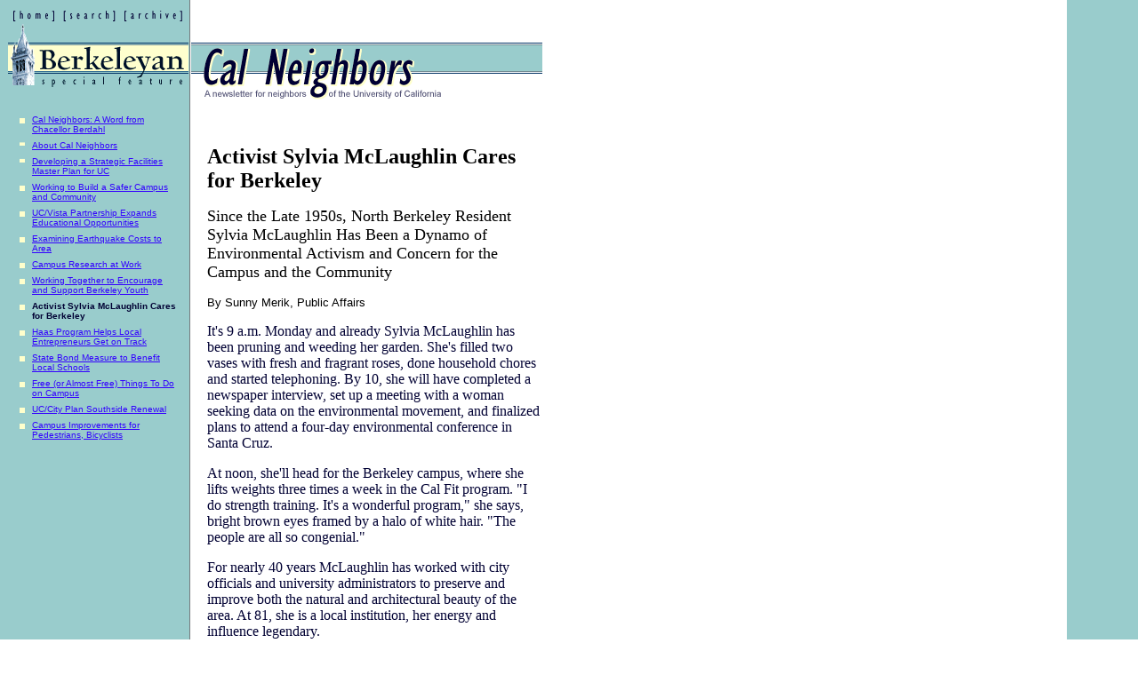

--- FILE ---
content_type: text/html
request_url: https://newsarchive.berkeley.edu/news/berkeleyan/1998/0923/neighbors/sm.html
body_size: 4406
content:
<HTML>
<HEAD>
 <TITLE>09.23.98 - Activist Sylvia McLaughlin Cares for Berkeley</TITLE>
<!-- PLEASE SET THE FOLLOWING DATE META TAG CORRECTLY -->
<!-- Try to set the day of week correctly. Don't bother setting the time. -->
<!-- DAY = Mon, Tues, etc; DD = 01, 05, 31, etc; MMM = Jan, Jun, Nov -->
<META http-equiv="Last-Modified" content="Wed, 23 Sep 1998 12:00:00 GMT">

 <X-CLARIS-WINDOW TOP=118 BOTTOM=705 LEFT=62 RIGHT=772>
</HEAD>
<BODY TEXT="#000033" BGCOLOR="#FFFFFF" LINK="#3300FF" VLINK="#6666FF" BACKGROUND="images/bg.gif">
<P><MAP NAME=map1>
 <AREA SHAPE=rect COORDS="128,1,198,18" HREF="https://newsarchive.berkeley.edu/news/berkeleyan/archive.html">
 <AREA SHAPE=rect COORDS="61,0,126,18" HREF="https://newsarchive.berkeley.edu/news/berkeleyan/search/">
 <AREA SHAPE=rect COORDS="0,0,58,18" HREF="https://newsarchive.berkeley.edu/news/berkeleyan/">
</MAP><IMG USEMAP="#map1" SRC="images/buttons.gif" ALT="navigation bar" WIDTH=203 HEIGHT=19 X-CLARIS-USEIMAGEWIDTH X-CLARIS-USEIMAGEHEIGHT BORDER=0 ALIGN=bottom><TABLE BORDER=0 CELLSPACING=0 CELLPADDING=0>
 <TR>
 <TD VALIGN=top WIDTH=207>
<P><A HREF="https://newsarchive.berkeley.edu/news/berkeleyan/"><IMG SRC="images/berk94.gif" ALT="Berkeleyan Special Feature" WIDTH=204 HEIGHT=86 X-CLARIS-USEIMAGEWIDTH X-CLARIS-USEIMAGEHEIGHT BORDER=0 ALIGN=bottom></A>
 </TD>
 <TD VALIGN=top>
<P><A HREF="index.html"><FONT SIZE="+4"><B><IMG SRC="images/part2.gif" ALT="Cal Neighbors" WIDTH=395 HEIGHT=86 X-CLARIS-USEIMAGEWIDTH X-CLARIS-USEIMAGEHEIGHT BORDER=0 ALIGN=bottom></B></FONT></A>
 </TD>
 </TR>
</TABLE>

<P><TABLE BORDER=0 CELLSPACING=0 CELLPADDING=0 WIDTH=605><NOINDEX>
 <TR>
 <TD WIDTH=5>
<P><IMG SRC="images/foamdot.gif" WIDTH=4 HEIGHT=4 X-CLARIS-USEIMAGEWIDTH X-CLARIS-USEIMAGEHEIGHT ALIGN=bottom>
 </TD>
 <TD VALIGN=top WIDTH=200>
<P><FONT SIZE="-2" FACE="Verdana,Ariel,Helvetica,Geneva"><TABLE BORDER=0 CELLSPACING=0 CELLPADDING=0 WIDTH=190>
 <TR>
 <TD VALIGN=top WIDTH=23>
 <CENTER><A HREF="index.html"><FONT SIZE="-2" FACE="Verdana,Ariel,Helvetica,Geneva"><IMG SRC="images/bullet.gif" WIDTH=10 HEIGHT=10 X-CLARIS-USEIMAGEWIDTH X-CLARIS-USEIMAGEHEIGHT BORDER=0 ALIGN=bottom></FONT></A></CENTER>
 </TD>
 <TD>
 <P><A HREF="index.html"><FONT SIZE="-2" FACE="Verdana,Ariel,Helvetica,Geneva">Cal
 Neighbors: A Word from Chacellor Berdahl</FONT></A>
 </TD>
 </TR>
 <TR>
 <TD VALIGN=top WIDTH=23>
 <P><IMG SRC="images/foamdot.gif" WIDTH=1 HEIGHT=7 ALIGN=bottom>
 </TD>
 <TD>
 <P><IMG SRC="images/foamdot.gif" WIDTH=1 HEIGHT=7 ALIGN=bottom>
 </TD>
 </TR>
 <TR>
 <TD VALIGN=top WIDTH=23>
 <CENTER><A HREF="https://newsarchive.berkeley.edu/news/berkeleyan/about.html"><FONT SIZE="-2" FACE="Verdana,Ariel,Helvetica,Geneva"><IMG SRC="images/bullet.gif" WIDTH=10 HEIGHT=6 X-CLARIS-USEIMAGEWIDTH BORDER=0 ALIGN=bottom></FONT></A></CENTER>
 </TD>
 <TD>
 <P><A HREF="https://newsarchive.berkeley.edu/news/berkeleyan/about.html"><FONT SIZE="-2" FACE="Verdana,Ariel,Helvetica,Geneva">About
 Cal Neighbors</FONT></A>
 </TD>
 </TR>
 <TR>
 <TD VALIGN=top WIDTH=23>
 <P><IMG SRC="images/foamdot.gif" WIDTH=1 HEIGHT=7 ALIGN=bottom>
 </TD>
 <TD>
 <P><IMG SRC="images/foamdot.gif" WIDTH=1 HEIGHT=7 ALIGN=bottom>
 </TD>
 </TR>
 <TR>
 <TD VALIGN=top WIDTH=23>
 <CENTER><A HREF="fac.html"><FONT SIZE="-2" FACE="Verdana,Ariel,Helvetica,Geneva"><IMG SRC="images/bullet.gif" WIDTH=10 HEIGHT=7 X-CLARIS-USEIMAGEWIDTH BORDER=0 ALIGN=bottom></FONT></A></CENTER>
 </TD>
 <TD>
 <P><A HREF="fac.html"><FONT SIZE="-2" FACE="Verdana,Ariel,Helvetica,Geneva">Developing
 a Strategic Facilities Master Plan for
 UC</FONT></A>
 </TD>
 </TR>
 <TR>
 <TD VALIGN=top WIDTH=23>
 <P><IMG SRC="images/foamdot.gif" WIDTH=1 HEIGHT=7 ALIGN=bottom>
 </TD>
 <TD>
 <P><IMG SRC="images/foamdot.gif" WIDTH=1 HEIGHT=7 ALIGN=bottom>
 </TD>
 </TR>
 <TR>
 <TD VALIGN=top WIDTH=23>
 <CENTER><A HREF="safer.html"><FONT SIZE="-2" FACE="Verdana,Ariel,Helvetica,Geneva"><IMG SRC="images/bullet.gif" WIDTH=10 HEIGHT=10 X-CLARIS-USEIMAGEWIDTH X-CLARIS-USEIMAGEHEIGHT BORDER=0 ALIGN=bottom></FONT></A></CENTER>
 </TD>
 <TD>
 <P><A HREF="safer.html"><FONT SIZE="-2" FACE="Verdana,Ariel,Helvetica,Geneva">Working
 to Build a Safer Campus and Community</FONT></A>
 </TD>
 </TR>
 <TR>
 <TD VALIGN=top WIDTH=23>
 <P><IMG SRC="images/foamdot.gif" WIDTH=1 HEIGHT=7 ALIGN=bottom>
 </TD>
 <TD>
 <P><IMG SRC="images/foamdot.gif" WIDTH=1 HEIGHT=7 ALIGN=bottom>
 </TD>
 </TR>
 <TR>
 <TD VALIGN=top WIDTH=23>
 <CENTER><A HREF="vista.html"><FONT SIZE="-2" FACE="Verdana,Ariel,Helvetica,Geneva"><IMG SRC="images/bullet.gif" WIDTH=10 HEIGHT=10 X-CLARIS-USEIMAGEWIDTH X-CLARIS-USEIMAGEHEIGHT BORDER=0 ALIGN=bottom></FONT></A></CENTER>
 </TD>
 <TD>
 <P><A HREF="vista.html"><FONT SIZE="-2" FACE="Verdana,Ariel,Helvetica,Geneva">UC/Vista
 Partnership Expands Educational
 Opportunities</FONT></A>
 </TD>
 </TR>
 <TR>
 <TD VALIGN=top WIDTH=23>
 <P><IMG SRC="images/foamdot.gif" WIDTH=1 HEIGHT=7 ALIGN=bottom>
 </TD>
 <TD>
 <P><IMG SRC="images/foamdot.gif" WIDTH=1 HEIGHT=7 ALIGN=bottom>
 </TD>
 </TR>
 <TR>
 <TD VALIGN=top WIDTH=23>
 <CENTER><A HREF="quake.html"><FONT SIZE="-2" FACE="Verdana,Ariel,Helvetica,Geneva"><IMG SRC="images/bullet.gif" WIDTH=10 HEIGHT=10 X-CLARIS-USEIMAGEWIDTH X-CLARIS-USEIMAGEHEIGHT BORDER=0 ALIGN=bottom></FONT></A></CENTER>
 </TD>
 <TD>
 <P><A HREF="quake.html"><FONT SIZE="-2" FACE="Verdana,Ariel,Helvetica,Geneva">Examining
 Earthquake Costs to Area</FONT></A>
 </TD>
 </TR>
 <TR>
 <TD VALIGN=top WIDTH=23>
 <P><IMG SRC="images/foamdot.gif" WIDTH=1 HEIGHT=7 ALIGN=bottom>
 </TD>
 <TD>
 <P><IMG SRC="images/foamdot.gif" WIDTH=1 HEIGHT=7 ALIGN=bottom>
 </TD>
 </TR>
 <TR>
 <TD VALIGN=top WIDTH=23>
 <CENTER><A HREF="research.html"><FONT SIZE="-2" FACE="Verdana,Ariel,Helvetica,Geneva"><IMG SRC="images/bullet.gif" WIDTH=10 HEIGHT=10 X-CLARIS-USEIMAGEWIDTH X-CLARIS-USEIMAGEHEIGHT BORDER=0 ALIGN=bottom></FONT></A></CENTER>
 </TD>
 <TD>
 <P><A HREF="research.html"><FONT SIZE="-2" FACE="Verdana,Ariel,Helvetica,Geneva">Campus
 Research at Work</FONT></A>
 </TD>
 </TR>
 <TR>
 <TD WIDTH=23>
 <P><IMG SRC="images/foamdot.gif" WIDTH=1 HEIGHT=7 ALIGN=bottom>
 </TD>
 <TD>
 <P><IMG SRC="images/foamdot.gif" WIDTH=1 HEIGHT=7 ALIGN=bottom>
 </TD>
 </TR>
 <TR>
 <TD VALIGN=top WIDTH=23>
 <CENTER><A HREF="youth.html"><FONT SIZE="-2" FACE="Verdana,Ariel,Helvetica,Geneva"><IMG SRC="images/bullet.gif" WIDTH=10 HEIGHT=10 X-CLARIS-USEIMAGEWIDTH X-CLARIS-USEIMAGEHEIGHT BORDER=0 ALIGN=bottom></FONT></A></CENTER>
 </TD>
 <TD>
 <P><A HREF="youth.html"><FONT SIZE="-2" FACE="Verdana,Ariel,Helvetica,Geneva">Working
 Together to Encourage and Support Berkeley
 Youth</FONT></A>
 </TD>
 </TR>
 <TR>
 <TD VALIGN=top WIDTH=23>
 <P><IMG SRC="images/foamdot.gif" WIDTH=1 HEIGHT=7 ALIGN=bottom>
 </TD>
 <TD>
 <P><IMG SRC="images/foamdot.gif" WIDTH=1 HEIGHT=7 ALIGN=bottom>
 </TD>
 </TR>
 <TR>
 <TD VALIGN=top WIDTH=23>
 <CENTER><A HREF="sm.html"><FONT SIZE="-2" FACE="Verdana,Ariel,Helvetica,Geneva"><IMG SRC="images/bullet.gif" WIDTH=10 HEIGHT=10 X-CLARIS-USEIMAGEWIDTH X-CLARIS-USEIMAGEHEIGHT BORDER=0 ALIGN=bottom></FONT></A></CENTER>
 </TD>
 <TD>
 <P><FONT SIZE="-2" FACE="Verdana,Ariel,Helvetica,Geneva"><B>Activist
 Sylvia McLaughlin Cares for Berkeley </B></FONT>
 </TD>
 </TR>
 <TR>
 <TD VALIGN=top WIDTH=23>
 <P><IMG SRC="images/foamdot.gif" WIDTH=1 HEIGHT=7 ALIGN=bottom>
 </TD>
 <TD>
 <P><IMG SRC="images/foamdot.gif" WIDTH=1 HEIGHT=7 ALIGN=bottom>
 </TD>
 </TR>
 <TR>
 <TD VALIGN=top WIDTH=23>
 <CENTER><A HREF="haas.html"><FONT SIZE="-2" FACE="Verdana,Ariel,Helvetica,Geneva"><IMG SRC="images/bullet.gif" WIDTH=10 HEIGHT=10 X-CLARIS-USEIMAGEWIDTH X-CLARIS-USEIMAGEHEIGHT BORDER=0 ALIGN=bottom></FONT></A></CENTER>
 </TD>
 <TD>
 <P><A HREF="haas.html"><FONT SIZE="-2" FACE="Verdana,Ariel,Helvetica,Geneva">Haas
 Program Helps Local Entrepreneurs Get on
 Track</FONT></A>
 </TD>
 </TR>
 <TR>
 <TD VALIGN=top WIDTH=23>
 <P><IMG SRC="images/foamdot.gif" WIDTH=1 HEIGHT=7 ALIGN=bottom>
 </TD>
 <TD>
 <P><IMG SRC="images/foamdot.gif" WIDTH=1 HEIGHT=7 ALIGN=bottom>
 </TD>
 </TR>
 <TR>
 <TD VALIGN=top WIDTH=23>
 <CENTER><A HREF="bond.html"><FONT SIZE="-2" FACE="Verdana,Ariel,Helvetica,Geneva"><IMG SRC="images/bullet.gif" WIDTH=10 HEIGHT=10 X-CLARIS-USEIMAGEWIDTH X-CLARIS-USEIMAGEHEIGHT BORDER=0 ALIGN=bottom></FONT></A></CENTER>
 </TD>
 <TD>
 <P><A HREF="bond.html"><FONT SIZE="-2" FACE="Verdana,Ariel,Helvetica,Geneva">State
 Bond Measure to Benefit Local Schools</FONT></A>
 </TD>
 </TR>
 <TR>
 <TD VALIGN=top WIDTH=23>
 <P><IMG SRC="images/foamdot.gif" WIDTH=1 HEIGHT=7 ALIGN=bottom>
 </TD>
 <TD>
 <P><IMG SRC="images/foamdot.gif" WIDTH=1 HEIGHT=7 ALIGN=bottom>
 </TD>
 </TR>
 <TR>
 <TD VALIGN=top WIDTH=23>
 <CENTER><A HREF="free.html"><FONT SIZE="-2" FACE="Verdana,Ariel,Helvetica,Geneva"><IMG SRC="images/bullet.gif" WIDTH=10 HEIGHT=10 X-CLARIS-USEIMAGEWIDTH X-CLARIS-USEIMAGEHEIGHT BORDER=0 ALIGN=bottom></FONT></A></CENTER>
 </TD>
 <TD>
 <P><A HREF="free.html"><FONT SIZE="-2" FACE="Verdana,Ariel,Helvetica,Geneva">Free
 (or Almost Free) Things To Do on Campus</FONT></A>
 </TD>
 </TR>
 <TR>
 <TD VALIGN=top WIDTH=23>
 <P><IMG SRC="images/foamdot.gif" WIDTH=1 HEIGHT=7 ALIGN=bottom>
 </TD>
 <TD>
 <P><IMG SRC="images/foamdot.gif" WIDTH=1 HEIGHT=7 ALIGN=bottom>
 </TD>
 </TR>
 <TR>
 <TD VALIGN=top WIDTH=23>
 <CENTER><A HREF="plan.html"><FONT SIZE="-2" FACE="Verdana,Ariel,Helvetica,Geneva"><IMG SRC="images/bullet.gif" WIDTH=10 HEIGHT=10 X-CLARIS-USEIMAGEWIDTH X-CLARIS-USEIMAGEHEIGHT BORDER=0 ALIGN=bottom></FONT></A></CENTER>
 </TD>
 <TD>
 <P><A HREF="plan.html"><FONT SIZE="-2" FACE="Verdana,Ariel,Helvetica,Geneva">UC/City
 Plan Southside Renewal</FONT></A>
 </TD>
 </TR>
 <TR>
 <TD VALIGN=top WIDTH=23>
 <P><IMG SRC="images/foamdot.gif" WIDTH=1 HEIGHT=7 ALIGN=bottom>
 </TD>
 <TD>
 <P><IMG SRC="images/foamdot.gif" WIDTH=1 HEIGHT=7 ALIGN=bottom>
 </TD>
 </TR>
 <TR>
 <TD VALIGN=top WIDTH=23>
 <CENTER><A HREF="peds.html"><FONT SIZE="-2" FACE="Verdana,Ariel,Helvetica,Geneva"><IMG SRC="images/bullet.gif" WIDTH=10 HEIGHT=10 X-CLARIS-USEIMAGEWIDTH X-CLARIS-USEIMAGEHEIGHT BORDER=0 ALIGN=bottom></FONT></A></CENTER>
 </TD>
 <TD>
 <P><A HREF="peds.html"><FONT SIZE="-2" FACE="Verdana,Ariel,Helvetica,Geneva">Campus
 Improvements for Pedestrians, Bicyclists</FONT></A>
 </TD>
 </TR>
</NOINDEX></TABLE>
</FONT>

<CENTER>&nbsp;</CENTER>

<P>&nbsp;<IMG SRC="images/foamdot.gif" WIDTH=4 HEIGHT=4 X-CLARIS-USEIMAGEWIDTH X-CLARIS-USEIMAGEHEIGHT ALIGN=bottom>
 </TD>
 <TD WIDTH=20>
<P><IMG SRC="images/whitedot.gif" WIDTH=20 HEIGHT=1 ALIGN=bottom>
 </TD>
 <TD VALIGN=top>
<P>&nbsp;

<P><FONT SIZE="+2" COLOR="#000000"><B>Activist Sylvia
McLaughlin Cares for Berkeley</B></FONT>

<P><FONT SIZE="+1" COLOR="#000000">Since the Late 1950s,
North Berkeley Resident Sylvia McLaughlin Has Been a Dynamo
of Environmental Activism and Concern for the Campus and the
Community</FONT>

<P><FONT SIZE="-1" FACE="Verdana,Ariel,Geneva,Helvetica" COLOR="#000000">By
Sunny Merik, Public Affairs</FONT>

<P>It's 9 a.m. Monday and already Sylvia McLaughlin has been
pruning and weeding her garden. She's filled two vases with
fresh and fragrant roses, done household chores and started
telephoning. By 10, she will have completed a newspaper
interview, set up a meeting with a woman seeking data on the
environmental movement, and finalized plans to attend a
four-day environmental conference in Santa Cruz.

<P>At noon, she'll head for the Berkeley campus, where she
lifts weights three times a week in the Cal Fit program. "I
do strength training. It's a wonderful program," she says,
bright brown eyes framed by a halo of white hair. "The
people are all so congenial."

<P>For nearly 40 years McLaughlin has worked with city
officials and university administrators to preserve and
improve both the natural and architectural beauty of the
area. At 81, she is a local institution, her energy and
influence legendary.

<P>A Colorado girl who in the late '40s married UC Berkeley
geology professor Donald McLaughlin, Sylvia found herself
appointed to numerous university and civic committees once
her husband, formerly Dean of the College of Engineering,
was appointed a UC Regent. The committees led to new
friends, new concerns, and the discovery that environmental
activism suited her energy and interests. 

<P>Sylvia points out that in the late '50s and early '60s, 
40 garbage dumps ringed the Bay. "And at night, many of them
were burning," she said.

<P>Then came news that the city of Berkeley and land-fill
developers were planning to fill in 2,000 acres of the bay. 
Sylvia found a kindred spirit of concern in Kay Kerr, wife
of then-Chancellor Clark Kerr, and Berkeley resident Esther
Gulick. The three women launched "Save the Bay," and from
1960 to 1969 educated city officials, state politicians, and
Bay Area citizens about the perils of filling in the bay.

<P>Today, all Berkeley streets leading to the bay bear
witness to the women's success. The blue gray waters
sparkle, the boats sail, the view inspires. 

<P>Sitting in her study, surrounded by books and family
photographs, a fireplace mantel covered with rocks, and her
morning roses, Sylvia talks about how the university has 

<P>improved the city, and how the citizens have tried,
working with both the city and the university, to keep
Berkeley liveable.

<P>"There is quite a history here of faculty and staff
serving on city task forces and commissions to help solve
problems of mutual concern," she said. 

<P>Citizen groups have taken special interest in maintaining
the beauty and historical integrity of the campus. For many
years Sylvia has worked with the Berkeley Architectural
Heritage Association (BAHA) to protect city and campus
architecture, helping preserve and enhance those buildings
that add beauty and uniqueness to the area.

<P>"In the late '60s there was a proposal to tear down the
university's women's faculty club, designed by Bernard
Maybeck, and to build in its place a glass and steel
extension of the men's faculty club," says Sylvia. A North
Berkeley resident and women's faculty club member named
Florence Minard worked with Sylvia and others to save the
club. Their efforts succeeded.

<P>Later, when the campus planned to fell a grove of
redwoods for a new library and access road, concerned
citizens joined with faculty and staff in urging that the
plan be changed. It was. The redwoods still stand, casting
their majestic shadows.

<P>In 1997 the university began planning the upgrade and
retrofit of the Hearst Memorial Mining Building, the
architectural gem listed on the National Register of
Historic Places. Sylvia invited the university design team
to meet with BAHA members at her home. Other meetings
followed, and the restoration plans developed to assure that
the beauty of the original structure would not be lost in
the seismic upgrade.

<P>"This renovation may prove to be a model of how careful
preservation and restoration can provide for teaching and
research requirements while simultaneously preserving the
intrinsic beauty of the building," she said.

<P>Sylvia's passion for nature or architectural beauty
sparkles from her eyes and her words. 

<P>"I've often thought how lucky I am to live in a city like
Berkeley, with its natural beauty, and its university," she
said. "I'm interested in urban and regional planning, and in
many other things. The city provides so many ways to be
involved if you're interested. There are projects concerning
the bay, the shore line, the watershed, the educational
future of the schools. Berkeley is really a fascinating
microcosm."

<P>And Sylvia is an excellent example of the many people who
help keep Berkeley vibrant. <IMG SRC="images/closebullet.gif" ALT="." WIDTH=9 HEIGHT=9 X-CLARIS-USEIMAGEWIDTH X-CLARIS-USEIMAGEHEIGHT BORDER=0 ALIGN=bottom>

<P>&nbsp;

<P>&nbsp;
 </TD>
 <TD WIDTH=4>
<P><IMG SRC="images/whitedot.gif" WIDTH=4 HEIGHT=4 X-CLARIS-USEIMAGEWIDTH X-CLARIS-USEIMAGEHEIGHT ALIGN=bottom>
 </TD>
 </TR>
 <TR>
 <TD WIDTH=5>
<P>
 </TD>
 <TD WIDTH=200>
<CENTER><A HREF="http://www.berkeley.edu"><IMG SRC="../../images_98/cal_white_logo.gif" ALT="Cal" WIDTH=50 HEIGHT=50 X-CLARIS-USEIMAGEWIDTH X-CLARIS-USEIMAGEHEIGHT BORDER=0 ALIGN=top></A></CENTER>
 </TD>
 <TD WIDTH=20>
<P>
 </TD>
 <TD>
<P><FONT SIZE="-1"><IMG SRC="images/foamdot2.gif" WIDTH=363 HEIGHT=1 ALIGN=bottom><BR>
<IMG SRC="images/whitedot.gif" WIDTH=4 HEIGHT=7 ALIGN=bottom><BR>
This site is produced and maintained by the Office of Public
Affairs,<BR>
University of California, Berkeley.<BR>
Copyright 1998, The Regents of the University of
California.<BR>
For comments concerning this web service please e-mail
</FONT><A HREF="mailto:berkeleyan@pa.urel.berkeley.edu"><FONT SIZE="-1">berkeleyan@pa.urel.berkeley.edu</FONT></A><FONT SIZE="-1"><BR>
<SCRIPT LANGUAGE=JavaScript><!-- Hide from old browsers
var modifDate = document.lastModified

document.writeln("Last modified");
document.writeln(modifDate)
// Stop hiding from old browsers --></SCRIPT> </FONT>
 </TD>
 <TD WIDTH=4>
<P>
 </TD>
 </TR>
</TABLE>
<script type="text/javascript">
var gaJsHost = (("https:" == document.location.protocol) ? "https://ssl." : "http://www.");
document.write(unescape("%3Cscript src='" + gaJsHost + "google-analytics.com/ga.js' type='text/javascript'%3E%3C/script%3E"));
</script>
<script type="text/javascript">
var pageTracker = _gat._getTracker("UA-1506086-1");
pageTracker._initData();
pageTracker._trackPageview();

</script>
</body>

</HTML>
